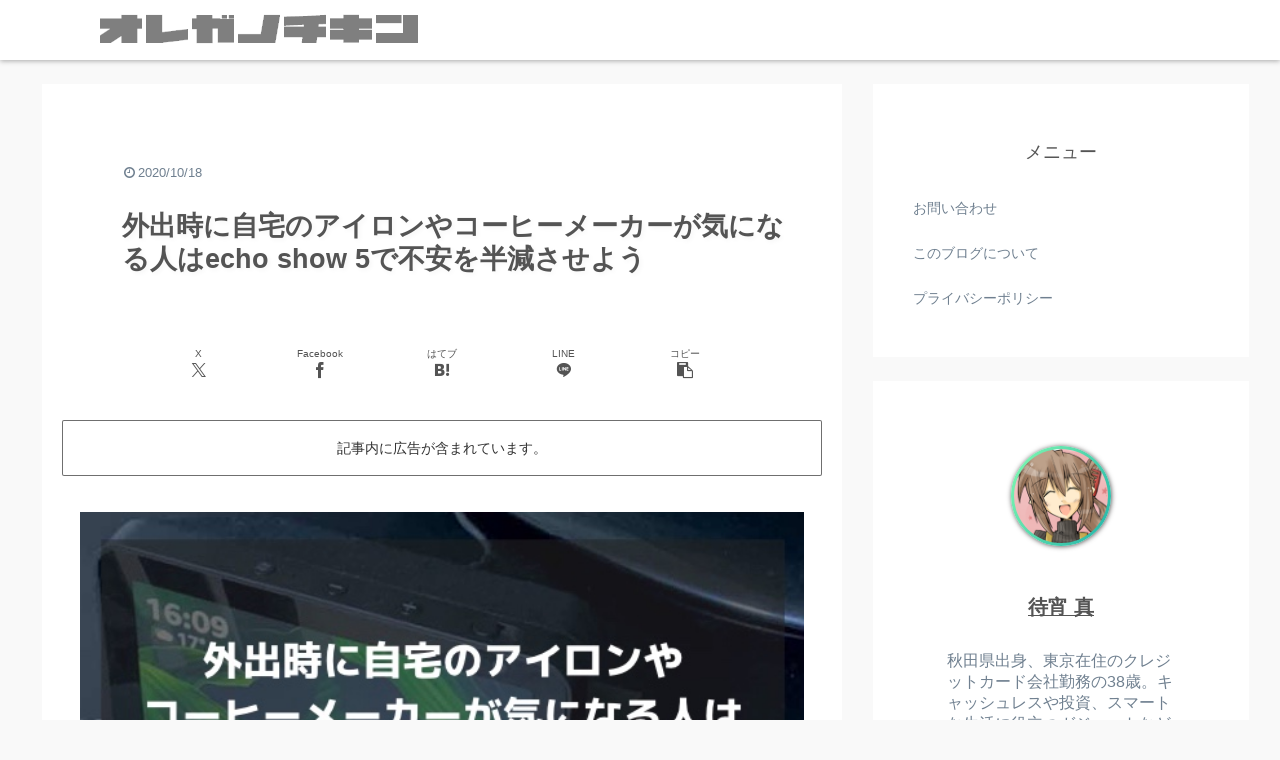

--- FILE ---
content_type: text/html; charset=utf-8
request_url: https://www.google.com/recaptcha/api2/aframe
body_size: 268
content:
<!DOCTYPE HTML><html><head><meta http-equiv="content-type" content="text/html; charset=UTF-8"></head><body><script nonce="3ZS5fKhV-LqdEA43UqcHsA">/** Anti-fraud and anti-abuse applications only. See google.com/recaptcha */ try{var clients={'sodar':'https://pagead2.googlesyndication.com/pagead/sodar?'};window.addEventListener("message",function(a){try{if(a.source===window.parent){var b=JSON.parse(a.data);var c=clients[b['id']];if(c){var d=document.createElement('img');d.src=c+b['params']+'&rc='+(localStorage.getItem("rc::a")?sessionStorage.getItem("rc::b"):"");window.document.body.appendChild(d);sessionStorage.setItem("rc::e",parseInt(sessionStorage.getItem("rc::e")||0)+1);localStorage.setItem("rc::h",'1769288852575');}}}catch(b){}});window.parent.postMessage("_grecaptcha_ready", "*");}catch(b){}</script></body></html>